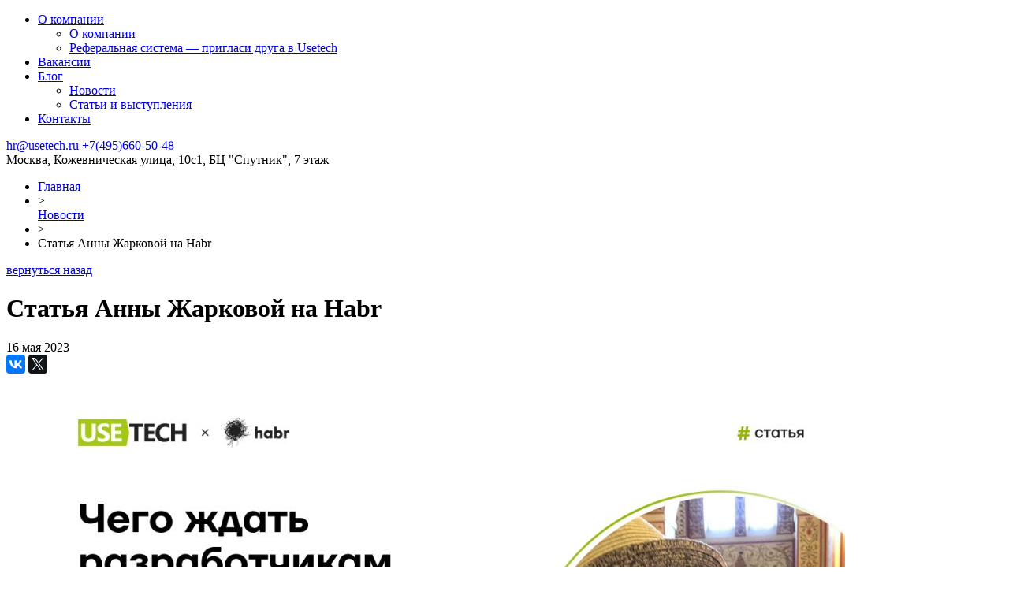

--- FILE ---
content_type: text/html; charset=UTF-8
request_url: https://career.usetech.ru/chego-zhdat-razrabotchikam-ot-wwdc-2023-statja-anny-zharkovoj-na-habr/
body_size: 17744
content:
<!DOCTYPE html>
<html lang="ru">

<head>


    <meta http-equiv="X-UA-Compatible" content="IE=edge">
    <meta name="viewport" content="width=device-width, initial-scale=1">
    <link rel="icon" type="image/png" href="https://career.usetech.ru/wp-content/themes/usetech/images/favicon.png"/>
    <!-- The above 3 meta tags *must* come first in the head; any other head content must come *after* these tags -->
    <link rel="stylesheet" href="https://career.usetech.ru/wp-content/themes/usetech/assets/style/career.css">
    <meta name="yandex-verification" content="fd4bb99f16c8692d"/>


	<title>Статья Анны Жарковой на Habr – Карьера в Юзтех - стань частью профессиональной команды</title>
		    <!-- PVC Template -->
    <script type="text/template" id="pvc-stats-view-template">
    <i class="pvc-stats-icon small" aria-hidden="true"><svg xmlns="http://www.w3.org/2000/svg" version="1.0" viewBox="0 0 502 315" preserveAspectRatio="xMidYMid meet"><g transform="translate(0,332) scale(0.1,-0.1)" fill="" stroke="none"><path d="M2394 3279 l-29 -30 -3 -207 c-2 -182 0 -211 15 -242 39 -76 157 -76 196 0 15 31 17 60 15 243 l-3 209 -33 29 c-26 23 -41 29 -80 29 -41 0 -53 -5 -78 -31z"/><path d="M3085 3251 c-45 -19 -58 -50 -96 -229 -47 -217 -49 -260 -13 -295 52 -53 146 -42 177 20 16 31 87 366 87 410 0 70 -86 122 -155 94z"/><path d="M1751 3234 c-13 -9 -29 -31 -37 -50 -12 -29 -10 -49 21 -204 19 -94 39 -189 45 -210 14 -50 54 -80 110 -80 34 0 48 6 76 34 21 21 34 44 34 59 0 14 -18 113 -40 219 -37 178 -43 195 -70 221 -36 32 -101 37 -139 11z"/><path d="M1163 3073 c-36 -7 -73 -59 -73 -102 0 -56 133 -378 171 -413 34 -32 83 -37 129 -13 70 36 67 87 -16 290 -86 209 -89 214 -129 231 -35 14 -42 15 -82 7z"/><path d="M3689 3066 c-15 -9 -33 -30 -42 -48 -48 -103 -147 -355 -147 -375 0 -98 131 -148 192 -74 13 15 57 108 97 206 80 196 84 226 37 273 -30 30 -99 39 -137 18z"/><path d="M583 2784 c-38 -19 -67 -74 -58 -113 9 -42 211 -354 242 -373 16 -10 45 -18 66 -18 51 0 107 52 107 100 0 39 -1 41 -124 234 -80 126 -108 162 -133 173 -41 17 -61 16 -100 -3z"/><path d="M4250 2784 c-14 -9 -74 -91 -133 -183 -95 -150 -107 -173 -107 -213 0 -55 33 -94 87 -104 67 -13 90 8 211 198 130 202 137 225 78 284 -27 27 -42 34 -72 34 -22 0 -50 -8 -64 -16z"/><path d="M2275 2693 c-553 -48 -1095 -270 -1585 -649 -135 -104 -459 -423 -483 -476 -23 -49 -22 -139 2 -186 73 -142 361 -457 571 -626 285 -228 642 -407 990 -497 242 -63 336 -73 660 -74 310 0 370 5 595 52 535 111 1045 392 1455 803 122 121 250 273 275 326 19 41 19 137 0 174 -41 79 -309 363 -465 492 -447 370 -946 591 -1479 653 -113 14 -422 18 -536 8z m395 -428 c171 -34 330 -124 456 -258 112 -119 167 -219 211 -378 27 -96 24 -300 -5 -401 -72 -255 -236 -447 -474 -557 -132 -62 -201 -76 -368 -76 -167 0 -236 14 -368 76 -213 98 -373 271 -451 485 -162 444 86 934 547 1084 153 49 292 57 452 25z m909 -232 c222 -123 408 -262 593 -441 76 -74 138 -139 138 -144 0 -16 -233 -242 -330 -319 -155 -123 -309 -223 -461 -299 l-81 -41 32 46 c18 26 49 83 70 128 143 306 141 649 -6 957 -25 52 -61 116 -79 142 l-34 47 45 -20 c26 -10 76 -36 113 -56z m-2057 25 c-40 -58 -105 -190 -130 -263 -110 -324 -59 -707 132 -981 25 -35 42 -64 37 -64 -19 0 -241 119 -326 174 -188 122 -406 314 -532 468 l-58 71 108 103 c185 178 428 349 672 473 66 33 121 60 123 61 2 0 -10 -19 -26 -42z"/><path d="M2375 1950 c-198 -44 -350 -190 -395 -379 -18 -76 -8 -221 19 -290 114 -284 457 -406 731 -260 98 52 188 154 231 260 27 69 37 214 19 290 -38 163 -166 304 -326 360 -67 23 -215 33 -279 19z"/></g></svg></i>
	 <%= total_view %> просмотров	<% if ( today_view > 0 ) { %>
		<span class="views_today">,  <%= today_view %> views today</span>
	<% } %>
	</span>
	</script>
		    
		<!-- All in One SEO 4.9.3 - aioseo.com -->
	<meta name="description" content="Apple опубликовала анонс WWDC 2023, который пройдет 5-9 июня. А значит, время загадывать, что же нового нам представят из инструментария iOS SDK. Анна Жаркова, Team Lead мобильной разработки ГК Юзтех, немного приоткрыла завесу и рассказала о своих ожиданиях в статье на Habr. Анна также рассказала о новинках и доработках новой версии Swift 5.8, прикрепив соответствующие Apple опубликовала анонс WWDC 2023, который пройдет 5-9 июня. А значит, время загадывать, что же нового нам представят из инструментария iOS SDK. Анна Жаркова, Team Lead мобильной разработки ГК Юзтех, немного приоткрыла завесу и рассказала о своих ожиданиях в статье на Habr. Анна также рассказала о новинках и доработках новой версии Swift 5.8, прикрепив соответствующие – Статья Анны Жарковой на Habr" />
	<meta name="robots" content="max-image-preview:large" />
	<meta name="author" content="Екатерина Дмитренко"/>
	<link rel="canonical" href="https://career.usetech.ru/chego-zhdat-razrabotchikam-ot-wwdc-2023-statja-anny-zharkovoj-na-habr/" />
	<meta name="generator" content="All in One SEO (AIOSEO) 4.9.3" />
		<meta property="og:locale" content="ru_RU" />
		<meta property="og:site_name" content="Карьера в Usetech - стань частью профессиональной команды" />
		<meta property="og:type" content="article" />
		<meta property="og:title" content="Статья Анны Жарковой на Habr – Карьера в Юзтех - стань частью профессиональной команды" />
		<meta property="og:description" content="Apple опубликовала анонс WWDC 2023, который пройдет 5-9 июня. А значит, время загадывать, что же нового нам представят из инструментария iOS SDK. Анна Жаркова, Team Lead мобильной разработки ГК Юзтех, немного приоткрыла завесу и рассказала о своих ожиданиях в статье на Habr. Анна также рассказала о новинках и доработках новой версии Swift 5.8, прикрепив соответствующие Apple опубликовала анонс WWDC 2023, который пройдет 5-9 июня. А значит, время загадывать, что же нового нам представят из инструментария iOS SDK. Анна Жаркова, Team Lead мобильной разработки ГК Юзтех, немного приоткрыла завесу и рассказала о своих ожиданиях в статье на Habr. Анна также рассказала о новинках и доработках новой версии Swift 5.8, прикрепив соответствующие – Статья Анны Жарковой на Habr" />
		<meta property="og:url" content="https://career.usetech.ru/chego-zhdat-razrabotchikam-ot-wwdc-2023-statja-anny-zharkovoj-na-habr/" />
		<meta property="og:image" content="https://career.usetech.ru/wp-content/uploads/2023/05/sv-vmp_zh-a-g-.jpg" />
		<meta property="og:image:secure_url" content="https://career.usetech.ru/wp-content/uploads/2023/05/sv-vmp_zh-a-g-.jpg" />
		<meta property="og:image:width" content="1200" />
		<meta property="og:image:height" content="675" />
		<meta property="article:published_time" content="2023-05-16T13:47:56+00:00" />
		<meta property="article:modified_time" content="2023-05-16T13:49:01+00:00" />
		<meta property="article:publisher" content="https://www.facebook.com/usetech.ru/" />
		<meta name="twitter:card" content="summary_large_image" />
		<meta name="twitter:title" content="Статья Анны Жарковой на Habr – Карьера в Юзтех - стань частью профессиональной команды" />
		<meta name="twitter:description" content="Apple опубликовала анонс WWDC 2023, который пройдет 5-9 июня. А значит, время загадывать, что же нового нам представят из инструментария iOS SDK. Анна Жаркова, Team Lead мобильной разработки ГК Юзтех, немного приоткрыла завесу и рассказала о своих ожиданиях в статье на Habr. Анна также рассказала о новинках и доработках новой версии Swift 5.8, прикрепив соответствующие Apple опубликовала анонс WWDC 2023, который пройдет 5-9 июня. А значит, время загадывать, что же нового нам представят из инструментария iOS SDK. Анна Жаркова, Team Lead мобильной разработки ГК Юзтех, немного приоткрыла завесу и рассказала о своих ожиданиях в статье на Habr. Анна также рассказала о новинках и доработках новой версии Swift 5.8, прикрепив соответствующие – Статья Анны Жарковой на Habr" />
		<meta name="twitter:image" content="https://career.usetech.ru/wp-content/uploads/2023/05/sv-vmp_zh-a-g-.jpg" />
		<script type="application/ld+json" class="aioseo-schema">
			{"@context":"https:\/\/schema.org","@graph":[{"@type":"Article","@id":"https:\/\/career.usetech.ru\/chego-zhdat-razrabotchikam-ot-wwdc-2023-statja-anny-zharkovoj-na-habr\/#article","name":"\u0421\u0442\u0430\u0442\u044c\u044f \u0410\u043d\u043d\u044b \u0416\u0430\u0440\u043a\u043e\u0432\u043e\u0439 \u043d\u0430 Habr \u2013 \u041a\u0430\u0440\u044c\u0435\u0440\u0430 \u0432 \u042e\u0437\u0442\u0435\u0445 - \u0441\u0442\u0430\u043d\u044c \u0447\u0430\u0441\u0442\u044c\u044e \u043f\u0440\u043e\u0444\u0435\u0441\u0441\u0438\u043e\u043d\u0430\u043b\u044c\u043d\u043e\u0439 \u043a\u043e\u043c\u0430\u043d\u0434\u044b","headline":"\u0421\u0442\u0430\u0442\u044c\u044f \u0410\u043d\u043d\u044b \u0416\u0430\u0440\u043a\u043e\u0432\u043e\u0439 \u043d\u0430 Habr","author":{"@id":"https:\/\/career.usetech.ru\/author\/edmitrenko\/#author"},"publisher":{"@id":"https:\/\/career.usetech.ru\/#organization"},"image":{"@type":"ImageObject","url":"https:\/\/career.usetech.ru\/wp-content\/uploads\/2023\/05\/sv-vmp_zh-a-g-.jpg","@id":"https:\/\/career.usetech.ru\/chego-zhdat-razrabotchikam-ot-wwdc-2023-statja-anny-zharkovoj-na-habr\/#articleImage","width":1200,"height":675},"datePublished":"2023-05-16T16:47:56+03:00","dateModified":"2023-05-16T16:49:01+03:00","inLanguage":"ru-RU","mainEntityOfPage":{"@id":"https:\/\/career.usetech.ru\/chego-zhdat-razrabotchikam-ot-wwdc-2023-statja-anny-zharkovoj-na-habr\/#webpage"},"isPartOf":{"@id":"https:\/\/career.usetech.ru\/chego-zhdat-razrabotchikam-ot-wwdc-2023-statja-anny-zharkovoj-na-habr\/#webpage"},"articleSection":"\u041d\u043e\u0432\u043e\u0441\u0442\u0438"},{"@type":"BreadcrumbList","@id":"https:\/\/career.usetech.ru\/chego-zhdat-razrabotchikam-ot-wwdc-2023-statja-anny-zharkovoj-na-habr\/#breadcrumblist","itemListElement":[{"@type":"ListItem","@id":"https:\/\/career.usetech.ru#listItem","position":1,"name":"\u041a\u0430\u0440\u044c\u0435\u0440\u0430 \u0432 Usetech","item":"https:\/\/career.usetech.ru","nextItem":{"@type":"ListItem","@id":"https:\/\/career.usetech.ru\/news\/#listItem","name":"\u041d\u043e\u0432\u043e\u0441\u0442\u0438"}},{"@type":"ListItem","@id":"https:\/\/career.usetech.ru\/news\/#listItem","position":2,"name":"\u041d\u043e\u0432\u043e\u0441\u0442\u0438","item":"https:\/\/career.usetech.ru\/news\/","nextItem":{"@type":"ListItem","@id":"https:\/\/career.usetech.ru\/chego-zhdat-razrabotchikam-ot-wwdc-2023-statja-anny-zharkovoj-na-habr\/#listItem","name":"\u0421\u0442\u0430\u0442\u044c\u044f \u0410\u043d\u043d\u044b \u0416\u0430\u0440\u043a\u043e\u0432\u043e\u0439 \u043d\u0430 Habr"},"previousItem":{"@type":"ListItem","@id":"https:\/\/career.usetech.ru#listItem","name":"\u041a\u0430\u0440\u044c\u0435\u0440\u0430 \u0432 Usetech"}},{"@type":"ListItem","@id":"https:\/\/career.usetech.ru\/chego-zhdat-razrabotchikam-ot-wwdc-2023-statja-anny-zharkovoj-na-habr\/#listItem","position":3,"name":"\u0421\u0442\u0430\u0442\u044c\u044f \u0410\u043d\u043d\u044b \u0416\u0430\u0440\u043a\u043e\u0432\u043e\u0439 \u043d\u0430 Habr","previousItem":{"@type":"ListItem","@id":"https:\/\/career.usetech.ru\/news\/#listItem","name":"\u041d\u043e\u0432\u043e\u0441\u0442\u0438"}}]},{"@type":"Organization","@id":"https:\/\/career.usetech.ru\/#organization","name":"Usetech","description":"\u0421\u043f\u0438\u0441\u043e\u043a \u043e\u0442\u043a\u0440\u044b\u0442\u044b\u0445 \u0432\u0430\u043a\u0430\u043d\u0441\u0438\u0439 \u0432 \u043a\u043e\u043c\u043f\u0430\u043d\u0438\u0438 \u042e\u0437\u0442\u0435\u0445. Front-end \u0440\u0430\u0437\u0440\u0430\u0431\u043e\u0442\u043a\u0430, Back-end \u0440\u0430\u0437\u0430\u0440\u0431\u043e\u0442\u043a\u0430, \u0434\u0438\u0437\u0430\u0439\u043d, \u0441\u0438\u0441\u0442\u0435\u043c\u043d\u044b\u0439 \u0430\u043d\u0430\u043b\u0438\u0437, \u043f\u0440\u043e\u0435\u043a\u0442\u043d\u043e\u0435 \u0443\u043f\u0440\u0430\u0432\u043b\u0435\u043d\u0438\u0435","url":"https:\/\/career.usetech.ru\/","sameAs":["https:\/\/www.instagram.com\/usetech.pro\/"]},{"@type":"Person","@id":"https:\/\/career.usetech.ru\/author\/edmitrenko\/#author","url":"https:\/\/career.usetech.ru\/author\/edmitrenko\/","name":"\u0415\u043a\u0430\u0442\u0435\u0440\u0438\u043d\u0430 \u0414\u043c\u0438\u0442\u0440\u0435\u043d\u043a\u043e","image":{"@type":"ImageObject","@id":"https:\/\/career.usetech.ru\/chego-zhdat-razrabotchikam-ot-wwdc-2023-statja-anny-zharkovoj-na-habr\/#authorImage","url":"https:\/\/secure.gravatar.com\/avatar\/d41fcb75f754cacd28b28fb6b98aaf8d0970dbb4f5aa0bbd9d1595c8bdd75200?s=96&d=mm&r=g","width":96,"height":96,"caption":"\u0415\u043a\u0430\u0442\u0435\u0440\u0438\u043d\u0430 \u0414\u043c\u0438\u0442\u0440\u0435\u043d\u043a\u043e"}},{"@type":"WebPage","@id":"https:\/\/career.usetech.ru\/chego-zhdat-razrabotchikam-ot-wwdc-2023-statja-anny-zharkovoj-na-habr\/#webpage","url":"https:\/\/career.usetech.ru\/chego-zhdat-razrabotchikam-ot-wwdc-2023-statja-anny-zharkovoj-na-habr\/","name":"\u0421\u0442\u0430\u0442\u044c\u044f \u0410\u043d\u043d\u044b \u0416\u0430\u0440\u043a\u043e\u0432\u043e\u0439 \u043d\u0430 Habr \u2013 \u041a\u0430\u0440\u044c\u0435\u0440\u0430 \u0432 \u042e\u0437\u0442\u0435\u0445 - \u0441\u0442\u0430\u043d\u044c \u0447\u0430\u0441\u0442\u044c\u044e \u043f\u0440\u043e\u0444\u0435\u0441\u0441\u0438\u043e\u043d\u0430\u043b\u044c\u043d\u043e\u0439 \u043a\u043e\u043c\u0430\u043d\u0434\u044b","description":"Apple \u043e\u043f\u0443\u0431\u043b\u0438\u043a\u043e\u0432\u0430\u043b\u0430 \u0430\u043d\u043e\u043d\u0441 WWDC 2023, \u043a\u043e\u0442\u043e\u0440\u044b\u0439 \u043f\u0440\u043e\u0439\u0434\u0435\u0442 5-9 \u0438\u044e\u043d\u044f. \u0410 \u0437\u043d\u0430\u0447\u0438\u0442, \u0432\u0440\u0435\u043c\u044f \u0437\u0430\u0433\u0430\u0434\u044b\u0432\u0430\u0442\u044c, \u0447\u0442\u043e \u0436\u0435 \u043d\u043e\u0432\u043e\u0433\u043e \u043d\u0430\u043c \u043f\u0440\u0435\u0434\u0441\u0442\u0430\u0432\u044f\u0442 \u0438\u0437 \u0438\u043d\u0441\u0442\u0440\u0443\u043c\u0435\u043d\u0442\u0430\u0440\u0438\u044f iOS SDK. \u0410\u043d\u043d\u0430 \u0416\u0430\u0440\u043a\u043e\u0432\u0430, Team Lead \u043c\u043e\u0431\u0438\u043b\u044c\u043d\u043e\u0439 \u0440\u0430\u0437\u0440\u0430\u0431\u043e\u0442\u043a\u0438 \u0413\u041a \u042e\u0437\u0442\u0435\u0445, \u043d\u0435\u043c\u043d\u043e\u0433\u043e \u043f\u0440\u0438\u043e\u0442\u043a\u0440\u044b\u043b\u0430 \u0437\u0430\u0432\u0435\u0441\u0443 \u0438 \u0440\u0430\u0441\u0441\u043a\u0430\u0437\u0430\u043b\u0430 \u043e \u0441\u0432\u043e\u0438\u0445 \u043e\u0436\u0438\u0434\u0430\u043d\u0438\u044f\u0445 \u0432 \u0441\u0442\u0430\u0442\u044c\u0435 \u043d\u0430 Habr. \u0410\u043d\u043d\u0430 \u0442\u0430\u043a\u0436\u0435 \u0440\u0430\u0441\u0441\u043a\u0430\u0437\u0430\u043b\u0430 \u043e \u043d\u043e\u0432\u0438\u043d\u043a\u0430\u0445 \u0438 \u0434\u043e\u0440\u0430\u0431\u043e\u0442\u043a\u0430\u0445 \u043d\u043e\u0432\u043e\u0439 \u0432\u0435\u0440\u0441\u0438\u0438 Swift 5.8, \u043f\u0440\u0438\u043a\u0440\u0435\u043f\u0438\u0432 \u0441\u043e\u043e\u0442\u0432\u0435\u0442\u0441\u0442\u0432\u0443\u044e\u0449\u0438\u0435 Apple \u043e\u043f\u0443\u0431\u043b\u0438\u043a\u043e\u0432\u0430\u043b\u0430 \u0430\u043d\u043e\u043d\u0441 WWDC 2023, \u043a\u043e\u0442\u043e\u0440\u044b\u0439 \u043f\u0440\u043e\u0439\u0434\u0435\u0442 5-9 \u0438\u044e\u043d\u044f. \u0410 \u0437\u043d\u0430\u0447\u0438\u0442, \u0432\u0440\u0435\u043c\u044f \u0437\u0430\u0433\u0430\u0434\u044b\u0432\u0430\u0442\u044c, \u0447\u0442\u043e \u0436\u0435 \u043d\u043e\u0432\u043e\u0433\u043e \u043d\u0430\u043c \u043f\u0440\u0435\u0434\u0441\u0442\u0430\u0432\u044f\u0442 \u0438\u0437 \u0438\u043d\u0441\u0442\u0440\u0443\u043c\u0435\u043d\u0442\u0430\u0440\u0438\u044f iOS SDK. \u0410\u043d\u043d\u0430 \u0416\u0430\u0440\u043a\u043e\u0432\u0430, Team Lead \u043c\u043e\u0431\u0438\u043b\u044c\u043d\u043e\u0439 \u0440\u0430\u0437\u0440\u0430\u0431\u043e\u0442\u043a\u0438 \u0413\u041a \u042e\u0437\u0442\u0435\u0445, \u043d\u0435\u043c\u043d\u043e\u0433\u043e \u043f\u0440\u0438\u043e\u0442\u043a\u0440\u044b\u043b\u0430 \u0437\u0430\u0432\u0435\u0441\u0443 \u0438 \u0440\u0430\u0441\u0441\u043a\u0430\u0437\u0430\u043b\u0430 \u043e \u0441\u0432\u043e\u0438\u0445 \u043e\u0436\u0438\u0434\u0430\u043d\u0438\u044f\u0445 \u0432 \u0441\u0442\u0430\u0442\u044c\u0435 \u043d\u0430 Habr. \u0410\u043d\u043d\u0430 \u0442\u0430\u043a\u0436\u0435 \u0440\u0430\u0441\u0441\u043a\u0430\u0437\u0430\u043b\u0430 \u043e \u043d\u043e\u0432\u0438\u043d\u043a\u0430\u0445 \u0438 \u0434\u043e\u0440\u0430\u0431\u043e\u0442\u043a\u0430\u0445 \u043d\u043e\u0432\u043e\u0439 \u0432\u0435\u0440\u0441\u0438\u0438 Swift 5.8, \u043f\u0440\u0438\u043a\u0440\u0435\u043f\u0438\u0432 \u0441\u043e\u043e\u0442\u0432\u0435\u0442\u0441\u0442\u0432\u0443\u044e\u0449\u0438\u0435 \u2013 \u0421\u0442\u0430\u0442\u044c\u044f \u0410\u043d\u043d\u044b \u0416\u0430\u0440\u043a\u043e\u0432\u043e\u0439 \u043d\u0430 Habr","inLanguage":"ru-RU","isPartOf":{"@id":"https:\/\/career.usetech.ru\/#website"},"breadcrumb":{"@id":"https:\/\/career.usetech.ru\/chego-zhdat-razrabotchikam-ot-wwdc-2023-statja-anny-zharkovoj-na-habr\/#breadcrumblist"},"author":{"@id":"https:\/\/career.usetech.ru\/author\/edmitrenko\/#author"},"creator":{"@id":"https:\/\/career.usetech.ru\/author\/edmitrenko\/#author"},"datePublished":"2023-05-16T16:47:56+03:00","dateModified":"2023-05-16T16:49:01+03:00"},{"@type":"WebSite","@id":"https:\/\/career.usetech.ru\/#website","url":"https:\/\/career.usetech.ru\/","name":"\u041a\u0430\u0440\u044c\u0435\u0440\u0430 \u0432 Usetech - \u0441\u0442\u0430\u043d\u044c \u0447\u0430\u0441\u0442\u044c\u044e \u043f\u0440\u043e\u0444\u0435\u0441\u0441\u0438\u043e\u043d\u0430\u043b\u044c\u043d\u043e\u0439 \u043a\u043e\u043c\u0430\u043d\u0434\u044b","description":"\u0421\u043f\u0438\u0441\u043e\u043a \u043e\u0442\u043a\u0440\u044b\u0442\u044b\u0445 \u0432\u0430\u043a\u0430\u043d\u0441\u0438\u0439 \u0432 \u043a\u043e\u043c\u043f\u0430\u043d\u0438\u0438 \u042e\u0437\u0442\u0435\u0445. Front-end \u0440\u0430\u0437\u0440\u0430\u0431\u043e\u0442\u043a\u0430, Back-end \u0440\u0430\u0437\u0430\u0440\u0431\u043e\u0442\u043a\u0430, \u0434\u0438\u0437\u0430\u0439\u043d, \u0441\u0438\u0441\u0442\u0435\u043c\u043d\u044b\u0439 \u0430\u043d\u0430\u043b\u0438\u0437, \u043f\u0440\u043e\u0435\u043a\u0442\u043d\u043e\u0435 \u0443\u043f\u0440\u0430\u0432\u043b\u0435\u043d\u0438\u0435","inLanguage":"ru-RU","publisher":{"@id":"https:\/\/career.usetech.ru\/#organization"}}]}
		</script>
		<!-- All in One SEO -->


            <script data-no-defer="1" data-ezscrex="false" data-cfasync="false" data-pagespeed-no-defer data-cookieconsent="ignore">
                var ctPublicFunctions = {"_ajax_nonce":"d61cd218aa","_rest_nonce":"dd26313491","_ajax_url":"\/wp-admin\/admin-ajax.php","_rest_url":"https:\/\/career.usetech.ru\/wp-json\/","data__cookies_type":"none","data__ajax_type":"rest","data__bot_detector_enabled":"1","data__frontend_data_log_enabled":1,"cookiePrefix":"","wprocket_detected":false,"host_url":"career.usetech.ru","text__ee_click_to_select":"\u041d\u0430\u0436\u043c\u0438\u0442\u0435 \u0434\u043b\u044f \u0432\u044b\u0431\u043e\u0440\u0430 \u0432\u0441\u0435\u0445 \u0434\u0430\u043d\u043d\u044b\u0445","text__ee_original_email":"\u041f\u043e\u043b\u043d\u044b\u0435 \u0434\u0430\u043d\u043d\u044b\u0435 \u0442\u0430\u043a\u0438\u0435","text__ee_got_it":"\u041f\u043e\u043b\u0443\u0447\u0438\u043b\u043e\u0441\u044c","text__ee_blocked":"\u0417\u0430\u0431\u043b\u043e\u043a\u0438\u0440\u043e\u0432\u0430\u043d\u043e","text__ee_cannot_connect":"\u041f\u043e\u0434\u043a\u043b\u044e\u0447\u0438\u0442\u044c\u0441\u044f \u043d\u0435 \u043f\u043e\u043b\u0443\u0447\u0438\u043b\u043e\u0441\u044c","text__ee_cannot_decode":"\u0420\u0430\u0441\u043a\u043e\u0434\u0438\u0440\u043e\u0432\u0430\u0442\u044c \u043f\u043e\u0447\u0442\u0443 \u043d\u0435 \u043f\u043e\u043b\u0443\u0447\u0438\u043b\u043e\u0441\u044c. \u041f\u0440\u0438\u0447\u0438\u043d\u0430 \u043d\u0435\u0438\u0437\u0432\u0435\u0441\u0442\u043d\u0430","text__ee_email_decoder":"\u0420\u0430\u0441\u043a\u043e\u0434\u0438\u0440\u043e\u0432\u0449\u0438\u043a \u043f\u043e\u0447\u0442 \u043e\u0442 CleanTalk","text__ee_wait_for_decoding":"\u041c\u0430\u0433\u0438\u044f \u0432 \u0434\u0435\u0439\u0441\u0442\u0432\u0438\u0438!","text__ee_decoding_process":"\u041f\u043e\u0436\u0430\u043b\u0443\u0439\u0441\u0442\u0430, \u043f\u043e\u0434\u043e\u0436\u0434\u0438\u0442\u0435 \u043d\u0435\u0441\u043a\u043e\u043b\u044c\u043a\u043e \u0441\u0435\u043a\u0443\u043d\u0434 \u0434\u043b\u044f \u0434\u0435\u043a\u043e\u0434\u0438\u0440\u043e\u0432\u0430\u043d\u0438\u044f \u0434\u0430\u043d\u043d\u044b\u0445."}
            </script>
        
            <script data-no-defer="1" data-ezscrex="false" data-cfasync="false" data-pagespeed-no-defer data-cookieconsent="ignore">
                var ctPublic = {"_ajax_nonce":"d61cd218aa","settings__forms__check_internal":"0","settings__forms__check_external":"0","settings__forms__force_protection":"0","settings__forms__search_test":"1","settings__forms__wc_add_to_cart":"0","settings__data__bot_detector_enabled":"1","settings__sfw__anti_crawler":0,"blog_home":"https:\/\/career.usetech.ru\/","pixel__setting":"3","pixel__enabled":false,"pixel__url":null,"data__email_check_before_post":"1","data__email_check_exist_post":"1","data__cookies_type":"none","data__key_is_ok":true,"data__visible_fields_required":true,"wl_brandname":"Anti-Spam by CleanTalk","wl_brandname_short":"CleanTalk","ct_checkjs_key":2040072871,"emailEncoderPassKey":"0fe8cfc4166fb8c665910d1f4436c2bb","bot_detector_forms_excluded":"W10=","advancedCacheExists":false,"varnishCacheExists":false,"wc_ajax_add_to_cart":false}
            </script>
        <link rel='dns-prefetch' href='//fd.cleantalk.org' />
<link rel='dns-prefetch' href='//code.jquery.com' />
<link rel='dns-prefetch' href='//cdn.jsdelivr.net' />
<link rel="alternate" title="oEmbed (JSON)" type="application/json+oembed" href="https://career.usetech.ru/wp-json/oembed/1.0/embed?url=https%3A%2F%2Fcareer.usetech.ru%2Fchego-zhdat-razrabotchikam-ot-wwdc-2023-statja-anny-zharkovoj-na-habr%2F" />
<link rel="alternate" title="oEmbed (XML)" type="text/xml+oembed" href="https://career.usetech.ru/wp-json/oembed/1.0/embed?url=https%3A%2F%2Fcareer.usetech.ru%2Fchego-zhdat-razrabotchikam-ot-wwdc-2023-statja-anny-zharkovoj-na-habr%2F&#038;format=xml" />
<style id='wp-img-auto-sizes-contain-inline-css' type='text/css'>
img:is([sizes=auto i],[sizes^="auto," i]){contain-intrinsic-size:3000px 1500px}
/*# sourceURL=wp-img-auto-sizes-contain-inline-css */
</style>
<style id='wp-emoji-styles-inline-css' type='text/css'>

	img.wp-smiley, img.emoji {
		display: inline !important;
		border: none !important;
		box-shadow: none !important;
		height: 1em !important;
		width: 1em !important;
		margin: 0 0.07em !important;
		vertical-align: -0.1em !important;
		background: none !important;
		padding: 0 !important;
	}
/*# sourceURL=wp-emoji-styles-inline-css */
</style>
<style id='wp-block-library-inline-css' type='text/css'>
:root{--wp-block-synced-color:#7a00df;--wp-block-synced-color--rgb:122,0,223;--wp-bound-block-color:var(--wp-block-synced-color);--wp-editor-canvas-background:#ddd;--wp-admin-theme-color:#007cba;--wp-admin-theme-color--rgb:0,124,186;--wp-admin-theme-color-darker-10:#006ba1;--wp-admin-theme-color-darker-10--rgb:0,107,160.5;--wp-admin-theme-color-darker-20:#005a87;--wp-admin-theme-color-darker-20--rgb:0,90,135;--wp-admin-border-width-focus:2px}@media (min-resolution:192dpi){:root{--wp-admin-border-width-focus:1.5px}}.wp-element-button{cursor:pointer}:root .has-very-light-gray-background-color{background-color:#eee}:root .has-very-dark-gray-background-color{background-color:#313131}:root .has-very-light-gray-color{color:#eee}:root .has-very-dark-gray-color{color:#313131}:root .has-vivid-green-cyan-to-vivid-cyan-blue-gradient-background{background:linear-gradient(135deg,#00d084,#0693e3)}:root .has-purple-crush-gradient-background{background:linear-gradient(135deg,#34e2e4,#4721fb 50%,#ab1dfe)}:root .has-hazy-dawn-gradient-background{background:linear-gradient(135deg,#faaca8,#dad0ec)}:root .has-subdued-olive-gradient-background{background:linear-gradient(135deg,#fafae1,#67a671)}:root .has-atomic-cream-gradient-background{background:linear-gradient(135deg,#fdd79a,#004a59)}:root .has-nightshade-gradient-background{background:linear-gradient(135deg,#330968,#31cdcf)}:root .has-midnight-gradient-background{background:linear-gradient(135deg,#020381,#2874fc)}:root{--wp--preset--font-size--normal:16px;--wp--preset--font-size--huge:42px}.has-regular-font-size{font-size:1em}.has-larger-font-size{font-size:2.625em}.has-normal-font-size{font-size:var(--wp--preset--font-size--normal)}.has-huge-font-size{font-size:var(--wp--preset--font-size--huge)}.has-text-align-center{text-align:center}.has-text-align-left{text-align:left}.has-text-align-right{text-align:right}.has-fit-text{white-space:nowrap!important}#end-resizable-editor-section{display:none}.aligncenter{clear:both}.items-justified-left{justify-content:flex-start}.items-justified-center{justify-content:center}.items-justified-right{justify-content:flex-end}.items-justified-space-between{justify-content:space-between}.screen-reader-text{border:0;clip-path:inset(50%);height:1px;margin:-1px;overflow:hidden;padding:0;position:absolute;width:1px;word-wrap:normal!important}.screen-reader-text:focus{background-color:#ddd;clip-path:none;color:#444;display:block;font-size:1em;height:auto;left:5px;line-height:normal;padding:15px 23px 14px;text-decoration:none;top:5px;width:auto;z-index:100000}html :where(.has-border-color){border-style:solid}html :where([style*=border-top-color]){border-top-style:solid}html :where([style*=border-right-color]){border-right-style:solid}html :where([style*=border-bottom-color]){border-bottom-style:solid}html :where([style*=border-left-color]){border-left-style:solid}html :where([style*=border-width]){border-style:solid}html :where([style*=border-top-width]){border-top-style:solid}html :where([style*=border-right-width]){border-right-style:solid}html :where([style*=border-bottom-width]){border-bottom-style:solid}html :where([style*=border-left-width]){border-left-style:solid}html :where(img[class*=wp-image-]){height:auto;max-width:100%}:where(figure){margin:0 0 1em}html :where(.is-position-sticky){--wp-admin--admin-bar--position-offset:var(--wp-admin--admin-bar--height,0px)}@media screen and (max-width:600px){html :where(.is-position-sticky){--wp-admin--admin-bar--position-offset:0px}}

/*# sourceURL=wp-block-library-inline-css */
</style>
<style id='classic-theme-styles-inline-css' type='text/css'>
/*! This file is auto-generated */
.wp-block-button__link{color:#fff;background-color:#32373c;border-radius:9999px;box-shadow:none;text-decoration:none;padding:calc(.667em + 2px) calc(1.333em + 2px);font-size:1.125em}.wp-block-file__button{background:#32373c;color:#fff;text-decoration:none}
/*# sourceURL=/wp-includes/css/classic-themes.min.css */
</style>
<link rel='stylesheet' id='cleantalk-public-css-css' href='https://career.usetech.ru/wp-content/plugins/cleantalk-spam-protect/css/cleantalk-public.min.css?ver=6.70.1_1768893057' type='text/css' media='all' />
<link rel='stylesheet' id='cleantalk-email-decoder-css-css' href='https://career.usetech.ru/wp-content/plugins/cleantalk-spam-protect/css/cleantalk-email-decoder.min.css?ver=6.70.1_1768893057' type='text/css' media='all' />
<link rel='stylesheet' id='contact-form-7-css' href='https://career.usetech.ru/wp-content/plugins/contact-form-7/includes/css/styles.css?ver=6.1.4' type='text/css' media='all' />
<link rel='stylesheet' id='lbwps-styles-photoswipe5-main-css' href='https://career.usetech.ru/wp-content/plugins/lightbox-photoswipe/assets/ps5/styles/main.css?ver=5.8.2' type='text/css' media='all' />
<link rel='stylesheet' id='a3-pvc-style-css' href='https://career.usetech.ru/wp-content/plugins/page-views-count/assets/css/style.min.css?ver=2.8.7' type='text/css' media='all' />
<link rel='stylesheet' id='lwpcng-main-css' href='https://career.usetech.ru/wp-content/plugins/luckywp-cookie-notice-gdpr/front/assets/main.min.css?ver=1.2.1' type='text/css' media='all' />
<link rel='stylesheet' id='style-css-css' href='https://career.usetech.ru/wp-content/themes/usetech/style.css?ver=6.9' type='text/css' media='all' />
<link rel='stylesheet' id='style-css' href='https://career.usetech.ru/wp-content/themes/usetech/css/style.css?ver=6.9' type='text/css' media='all' />
<link rel='stylesheet' id='all-css' href='https://career.usetech.ru/wp-content/themes/usetech/css/career_less/all.css?ver=6.9' type='text/css' media='all' />
<link rel='stylesheet' id='career-css' href='https://career.usetech.ru/wp-content/themes/usetech/assets/style/career.css?ver=6.9' type='text/css' media='all' />
<link rel='stylesheet' id='slick-css' href='//cdn.jsdelivr.net/npm/slick-carousel@1.8.1/slick/slick.css?ver=6.9' type='text/css' media='all' />
<link rel='stylesheet' id='a3pvc-css' href='//career.usetech.ru/wp-content/uploads/sass/pvc.min.css?ver=1622917521' type='text/css' media='all' />
<link rel='stylesheet' id='wp-block-image-css' href='https://career.usetech.ru/wp-includes/blocks/image/style.min.css?ver=6.9' type='text/css' media='all' />
<link rel='stylesheet' id='wp-block-paragraph-css' href='https://career.usetech.ru/wp-includes/blocks/paragraph/style.min.css?ver=6.9' type='text/css' media='all' />
<script type="text/javascript" src="https://career.usetech.ru/wp-content/plugins/cleantalk-spam-protect/js/apbct-public-bundle.min.js?ver=6.70.1_1768893057" id="apbct-public-bundle.min-js-js"></script>
<script type="text/javascript" src="https://fd.cleantalk.org/ct-bot-detector-wrapper.js?ver=6.70.1" id="ct_bot_detector-js" defer="defer" data-wp-strategy="defer"></script>
<script type="text/javascript" src="https://career.usetech.ru/wp-includes/js/jquery/jquery.min.js?ver=3.7.1" id="jquery-core-js"></script>
<script type="text/javascript" src="https://career.usetech.ru/wp-includes/js/jquery/jquery-migrate.min.js?ver=3.4.1" id="jquery-migrate-js"></script>
<script type="text/javascript" src="https://career.usetech.ru/wp-includes/js/underscore.min.js?ver=1.13.7" id="underscore-js"></script>
<script type="text/javascript" src="https://career.usetech.ru/wp-includes/js/backbone.min.js?ver=1.6.0" id="backbone-js"></script>
<script type="text/javascript" id="a3-pvc-backbone-js-extra">
/* <![CDATA[ */
var pvc_vars = {"rest_api_url":"https://career.usetech.ru/wp-json/pvc/v1","ajax_url":"https://career.usetech.ru/wp-admin/admin-ajax.php","security":"1d56391e12","ajax_load_type":"rest_api"};
//# sourceURL=a3-pvc-backbone-js-extra
/* ]]> */
</script>
<script type="text/javascript" src="https://career.usetech.ru/wp-content/plugins/page-views-count/assets/js/pvc.backbone.min.js?ver=2.8.7" id="a3-pvc-backbone-js"></script>
<script type="text/javascript" src="https://career.usetech.ru/wp-content/plugins/luckywp-cookie-notice-gdpr/front/assets/main.min.js?ver=1.2.1" id="lwpcng-main-js"></script>
<script type="text/javascript" src="//code.jquery.com/jquery-1.11.0.min.js?ver=6.9" id="jquery2-js"></script>
<script type="text/javascript" src="https://career.usetech.ru/wp-content/themes/usetech/js/wow.min.js?ver=6.9" id="wow-js"></script>
<script type="text/javascript" src="https://career.usetech.ru/wp-content/themes/usetech/js/slick-1.8.1/slick/slick.min.js?ver=6.9" id="slick-js"></script>
<link rel="https://api.w.org/" href="https://career.usetech.ru/wp-json/" /><link rel="alternate" title="JSON" type="application/json" href="https://career.usetech.ru/wp-json/wp/v2/posts/17237" /><link rel="EditURI" type="application/rsd+xml" title="RSD" href="https://career.usetech.ru/xmlrpc.php?rsd" />
<meta name="generator" content="WordPress 6.9" />
<link rel='shortlink' href='https://career.usetech.ru/?p=17237' />
    <!-- Yandex.Metrika counter -->
    <script type="text/javascript">
        (function (m, e, t, r, i, k, a) {
            m[i] = m[i] || function () {
                (m[i].a = m[i].a || []).push(arguments)
            };
            m[i].l = 1 * new Date();
            k = e.createElement(t), a = e.getElementsByTagName(t)[0], k.async = 1, k.src = r, a.parentNode.insertBefore(k, a)
        })
        (window, document, "script", "https://mc.yandex.ru/metrika/tag.js", "ym");

        ym(48339788, "init", {
            clickmap: false,
            trackLinks: true,
            accurateTrackBounce: true,
            webvisor: false
        });
    </script>
    <noscript>
        <div><img src="https://mc.yandex.ru/watch/48339788" style="position:absolute; left:-9999px;" alt=""/></div>
    </noscript>
    <!-- /Yandex.Metrika counter -->


    <!--    отправка цели 1-->
    <script type="text/javascript">
        document.addEventListener('wpcf7mailsent', function (event) {
            if ('6905' == event.detail.contactFormId) {
                ym(205572463, 'reachGoal', 'rt_primary');
                return true;
            }
        });

    </script>
    <!--    отправка цели 1-->

    <!--    отправка цели 2-->
    <script type="text/javascript">
        document.addEventListener('wpcf7mailsent', function (event) {
            if ('6914' == event.detail.contactFormId) {
                ym(205572838, 'reachGoal', 'rt_secondary');
                return true;
            }
        });
    </script>
    <!--    отправка цели 2-->


    <!-- Global site tag (gtag.js) - Google Analytics -->
    <!-- <script async src="https://www.googletagmanager.com/gtag/js?id=UA-146971130-1"></script>
    <script>
        window.dataLayer = window.dataLayer || [];

        function gtag() {
            dataLayer.push(arguments);
        }

        gtag('js', new Date());
        gtag('config', 'UA-146971130-1');
    </script> -->

    <script type="text/javascript">!function () {
            var t = document.createElement("script");
            t.type = "text/javascript", t.async = !0, t.src = "https://vk.com/js/api/openapi.js?162", t.onload = function () {
                VK.Retargeting.Init("VK-RTRG-401374-bgyf6"), VK.Retargeting.Hit()
            }, document.head.appendChild(t)
        }();</script>
    <noscript><img src="https://vk.com/rtrg?p=VK-RTRG-401374-bgyf6" style="position:fixed; left:-999px;" alt=""/>
    </noscript>

    


</head>

<div class="wp-singular post-template-default single single-post postid-17237 single-format-standard wp-theme-usetech">


	<meta name="viewport" content="width=device-width, initial-scale=1">
<div class="header-new__layout"></div>
<div class="header-new__flop" ></div>
<div class="header-new" >
    <div class="header-new__container site__container">
        <div class="header-new__wrapper">
            <a href="/" class="header-new__logo"></a>
            <!-- /.header-new__logo -->
            <div class="header-new__wrap">
           <div class="header-new__wrap-menu">
               <ul id="menu-main-menu" class="header-new__menu"><li id="menu-item-1322" class="menu-item menu-item-type-post_type menu-item-object-page menu-item-has-children menu-item-1322"><a href="https://career.usetech.ru/about/">О компании</a>
<ul class="sub-menu">
	<li id="menu-item-16507" class="menu-item menu-item-type-post_type menu-item-object-page menu-item-16507"><a href="https://career.usetech.ru/about/">О компании</a></li>
	<li id="menu-item-16506" class="menu-item menu-item-type-post_type menu-item-object-page menu-item-16506"><a href="https://career.usetech.ru/bonus/">Реферальная система — пригласи друга в Usetech</a></li>
</ul>
</li>
<li id="menu-item-56" class="menu-item menu-item-type-taxonomy menu-item-object-category menu-item-56"><a href="https://career.usetech.ru/vacancy/">Вакансии</a></li>
<li id="menu-item-6943" class="menu-item menu-item-type-custom menu-item-object-custom menu-item-has-children menu-item-6943"><a href="#">Блог</a>
<ul class="sub-menu">
	<li id="menu-item-1243" class="menu-item menu-item-type-taxonomy menu-item-object-category current-post-ancestor current-menu-parent current-post-parent menu-item-1243"><a href="https://career.usetech.ru/news/">Новости</a></li>
	<li id="menu-item-4698" class="menu-item menu-item-type-taxonomy menu-item-object-category menu-item-4698"><a href="https://career.usetech.ru/events/">Статьи и выступления</a></li>
</ul>
</li>
<li id="menu-item-14" class="menu-item menu-item-type-post_type menu-item-object-page menu-item-14"><a href="https://career.usetech.ru/contacts/">Контакты</a></li>
</ul>               <div class="header-new__feedback">
                   <a href="mailto:hr@usetech.ru" class="header-new__feedback-email">hr@usetech.ru</a>
                   <a href="tel:+74956605048" class="header-new__feedback-tel">+7(495)660-50-48</a>
                   <div class="header-new__feedback-address"> Москва, Кожевническая улица, 10с1,
                       БЦ "Спутник", 7 этаж</div>
               </div>
               <!-- /.header-new__feedback -->
           </div>
                <div class="header-new__socials">
                  <div class="header-new__socials-wrap">
<!--                      <a title="Usetech Facebook" href="https://www.facebook.com/usetech.ru/"  target="_blank" class="header-new__socials-link header-new__socials-link--facebook"><div class="icon icon-facebook"></div></a>-->
<!--                      <a title="Usetech Instagram" href="https://www.instagram.com/usetech.pro/"  target="_blank" class="header-new__socials-link header-new__socials-link--instagram"><div class="icon icon-instagram"></div></a>-->
                      <a title="Usetech LinkedIn" href="https://www.linkedin.com/company/usetech-integration/mycompany/"  target="_blank" class="header-new__socials-link header-new__socials-link--linkedin"><div class="icon icon-linkedin"></div></a>
                      <a title="Usetech Twitter" href="https://twitter.com/usetech_pro"  target="_blank" class="header-new__socials-link header-new__socials-link--twitter"><div class="icon icon-twitter"></div></a>
                      <a title="Usetech VK" href="https://vk.com/usetech_pro" target="_blank" class="header-new__socials-link header-new__socials-link--vk"><div class="icon icon-vk"></div></a>
                      <a title="Usetech Youtube" href="https://www.youtube.com/channel/UCeB2o9T5qb5cG0O70AicDeQ"  target="_blank" class="header-new__socials-link header-new__socials-link--youtube"><div class="icon icon-youtube"></div></a>
                  </div>
                </div>
                <!-- /.header-new__socials -->
            </div>
            <!-- /.header-new__menu-wrap -->
            <div class="header-new__button">
                <div class="header-new__button-line header-new__button-line_top"></div>
                <div class="header-new__button-line header-new__button-line_middle"></div>
                <div class="header-new__button-line header-new__button-line_bottom"></div>
            </div>
            <!-- /.header-new__button -->
        </div>
    </div>
</div>
<script type="text/javascript" src="https://career.usetech.ru/wp-content/themes/usetech/js/top_menu.js"></script>


<body class="development">
    
<div class="site__container">
    <div class="single-news__breadcrumbs">
        <div class="site__container">
    <div class="row">
        <div class="col-lg-12">
            <ul class="breadcrumbs">
                <li><a href="https://career.usetech.ru">Главная</a></li> <li> > </li> <a href="https://career.usetech.ru/news/" rel="category tag">Новости</a> <li> > </li> <li>Статья Анны Жарковой на Habr</li>            </ul>
        </div>
    </div>
</div>    </div>
    <a href="/news/" class="single-news__back">
        <i></i> <span>вернуться назад</span>
    </a>
    <div class="single-news">
        <h1>Статья Анны Жарковой на Habr</h1>
        <div class="single-news__wrap">
            <div class="single-news__info-top mobile-flex">
                <div class="single-news__info-top-footer">
                    <div class="single-news__info-top-left">
                        <div class="single-news__info-top-date">
                            <i></i>
                            <span>16 мая 2023</span>
                        </div>
                        <div class="single-news__info-top-view">
                            <i></i>
                            <div class="single-news__info-top-view-count">
                                <span class="single-news__info-top-view-count-box"><div class="pvc_clear"></div><p id="pvc_stats_17237" class="pvc_stats total_only  " data-element-id="17237" style=""><i class="pvc-stats-icon small" aria-hidden="true"><svg xmlns="http://www.w3.org/2000/svg" version="1.0" viewBox="0 0 502 315" preserveAspectRatio="xMidYMid meet"><g transform="translate(0,332) scale(0.1,-0.1)" fill="" stroke="none"><path d="M2394 3279 l-29 -30 -3 -207 c-2 -182 0 -211 15 -242 39 -76 157 -76 196 0 15 31 17 60 15 243 l-3 209 -33 29 c-26 23 -41 29 -80 29 -41 0 -53 -5 -78 -31z"/><path d="M3085 3251 c-45 -19 -58 -50 -96 -229 -47 -217 -49 -260 -13 -295 52 -53 146 -42 177 20 16 31 87 366 87 410 0 70 -86 122 -155 94z"/><path d="M1751 3234 c-13 -9 -29 -31 -37 -50 -12 -29 -10 -49 21 -204 19 -94 39 -189 45 -210 14 -50 54 -80 110 -80 34 0 48 6 76 34 21 21 34 44 34 59 0 14 -18 113 -40 219 -37 178 -43 195 -70 221 -36 32 -101 37 -139 11z"/><path d="M1163 3073 c-36 -7 -73 -59 -73 -102 0 -56 133 -378 171 -413 34 -32 83 -37 129 -13 70 36 67 87 -16 290 -86 209 -89 214 -129 231 -35 14 -42 15 -82 7z"/><path d="M3689 3066 c-15 -9 -33 -30 -42 -48 -48 -103 -147 -355 -147 -375 0 -98 131 -148 192 -74 13 15 57 108 97 206 80 196 84 226 37 273 -30 30 -99 39 -137 18z"/><path d="M583 2784 c-38 -19 -67 -74 -58 -113 9 -42 211 -354 242 -373 16 -10 45 -18 66 -18 51 0 107 52 107 100 0 39 -1 41 -124 234 -80 126 -108 162 -133 173 -41 17 -61 16 -100 -3z"/><path d="M4250 2784 c-14 -9 -74 -91 -133 -183 -95 -150 -107 -173 -107 -213 0 -55 33 -94 87 -104 67 -13 90 8 211 198 130 202 137 225 78 284 -27 27 -42 34 -72 34 -22 0 -50 -8 -64 -16z"/><path d="M2275 2693 c-553 -48 -1095 -270 -1585 -649 -135 -104 -459 -423 -483 -476 -23 -49 -22 -139 2 -186 73 -142 361 -457 571 -626 285 -228 642 -407 990 -497 242 -63 336 -73 660 -74 310 0 370 5 595 52 535 111 1045 392 1455 803 122 121 250 273 275 326 19 41 19 137 0 174 -41 79 -309 363 -465 492 -447 370 -946 591 -1479 653 -113 14 -422 18 -536 8z m395 -428 c171 -34 330 -124 456 -258 112 -119 167 -219 211 -378 27 -96 24 -300 -5 -401 -72 -255 -236 -447 -474 -557 -132 -62 -201 -76 -368 -76 -167 0 -236 14 -368 76 -213 98 -373 271 -451 485 -162 444 86 934 547 1084 153 49 292 57 452 25z m909 -232 c222 -123 408 -262 593 -441 76 -74 138 -139 138 -144 0 -16 -233 -242 -330 -319 -155 -123 -309 -223 -461 -299 l-81 -41 32 46 c18 26 49 83 70 128 143 306 141 649 -6 957 -25 52 -61 116 -79 142 l-34 47 45 -20 c26 -10 76 -36 113 -56z m-2057 25 c-40 -58 -105 -190 -130 -263 -110 -324 -59 -707 132 -981 25 -35 42 -64 37 -64 -19 0 -241 119 -326 174 -188 122 -406 314 -532 468 l-58 71 108 103 c185 178 428 349 672 473 66 33 121 60 123 61 2 0 -10 -19 -26 -42z"/><path d="M2375 1950 c-198 -44 -350 -190 -395 -379 -18 -76 -8 -221 19 -290 114 -284 457 -406 731 -260 98 52 188 154 231 260 27 69 37 214 19 290 -38 163 -166 304 -326 360 -67 23 -215 33 -279 19z"/></g></svg></i> <img width="16" height="16" alt="Loading" src="https://career.usetech.ru/wp-content/plugins/page-views-count/ajax-loader-2x.gif" border=0 /></p><div class="pvc_clear"></div></span>
                            </div>
                        </div>
                    </div>
                    <div class="single-news__info-top-right">
                        <div class="fullstory-social">
                            <script src="https://yastatic.net/es5-shims/0.0.2/es5-shims.min.js"></script>
                            <script src="https://yastatic.net/share2/share.js"></script>
                            <div class="ya-share2" data-services="vkontakte,facebook,twitter"></div>
                        </div>
                    </div>
                </div>
            </div>
            <div class="single-news__post">
                
<figure class="wp-block-image size-large"><img fetchpriority="high" decoding="async" width="1024" height="576" src="https://career.usetech.ru/wp-content/uploads/2023/05/sv-vmp_zh-a-g--1024x576.jpg" alt="" class="wp-image-17238" srcset="https://career.usetech.ru/wp-content/uploads/2023/05/sv-vmp_zh-a-g--1024x576.jpg 1024w, https://career.usetech.ru/wp-content/uploads/2023/05/sv-vmp_zh-a-g--300x169.jpg 300w, https://career.usetech.ru/wp-content/uploads/2023/05/sv-vmp_zh-a-g--768x432.jpg 768w, https://career.usetech.ru/wp-content/uploads/2023/05/sv-vmp_zh-a-g--320x180.jpg 320w, https://career.usetech.ru/wp-content/uploads/2023/05/sv-vmp_zh-a-g-.jpg 1200w" sizes="(max-width: 1024px) 100vw, 1024px" /></figure>



<p>Apple опубликовала анонс WWDC 2023, который пройдет 5-9 июня. А значит, время загадывать, что же нового нам представят из инструментария iOS SDK.<br><br>Анна Жаркова, Team Lead мобильной разработки ГК Юзтех, немного приоткрыла завесу и рассказала о своих ожиданиях в статье на Habr. Анна также рассказала о новинках и доработках новой версии Swift 5.8, прикрепив соответствующие коды.<br><br>Не будем вас томить, переходите в Habr Blog ГК Юзтех <a href="https://clck.ru/34Rjnm" title="по ссылке">по ссылке</a>.&nbsp;Советуем посмотреть и другие статьи нашего блога, там много интересного.</p>
<div class="pvc_clear"></div><p id="pvc_stats_17237" class="pvc_stats total_only  pvc_load_by_ajax_update" data-element-id="17237" style=""><i class="pvc-stats-icon small" aria-hidden="true"><svg xmlns="http://www.w3.org/2000/svg" version="1.0" viewBox="0 0 502 315" preserveAspectRatio="xMidYMid meet"><g transform="translate(0,332) scale(0.1,-0.1)" fill="" stroke="none"><path d="M2394 3279 l-29 -30 -3 -207 c-2 -182 0 -211 15 -242 39 -76 157 -76 196 0 15 31 17 60 15 243 l-3 209 -33 29 c-26 23 -41 29 -80 29 -41 0 -53 -5 -78 -31z"/><path d="M3085 3251 c-45 -19 -58 -50 -96 -229 -47 -217 -49 -260 -13 -295 52 -53 146 -42 177 20 16 31 87 366 87 410 0 70 -86 122 -155 94z"/><path d="M1751 3234 c-13 -9 -29 -31 -37 -50 -12 -29 -10 -49 21 -204 19 -94 39 -189 45 -210 14 -50 54 -80 110 -80 34 0 48 6 76 34 21 21 34 44 34 59 0 14 -18 113 -40 219 -37 178 -43 195 -70 221 -36 32 -101 37 -139 11z"/><path d="M1163 3073 c-36 -7 -73 -59 -73 -102 0 -56 133 -378 171 -413 34 -32 83 -37 129 -13 70 36 67 87 -16 290 -86 209 -89 214 -129 231 -35 14 -42 15 -82 7z"/><path d="M3689 3066 c-15 -9 -33 -30 -42 -48 -48 -103 -147 -355 -147 -375 0 -98 131 -148 192 -74 13 15 57 108 97 206 80 196 84 226 37 273 -30 30 -99 39 -137 18z"/><path d="M583 2784 c-38 -19 -67 -74 -58 -113 9 -42 211 -354 242 -373 16 -10 45 -18 66 -18 51 0 107 52 107 100 0 39 -1 41 -124 234 -80 126 -108 162 -133 173 -41 17 -61 16 -100 -3z"/><path d="M4250 2784 c-14 -9 -74 -91 -133 -183 -95 -150 -107 -173 -107 -213 0 -55 33 -94 87 -104 67 -13 90 8 211 198 130 202 137 225 78 284 -27 27 -42 34 -72 34 -22 0 -50 -8 -64 -16z"/><path d="M2275 2693 c-553 -48 -1095 -270 -1585 -649 -135 -104 -459 -423 -483 -476 -23 -49 -22 -139 2 -186 73 -142 361 -457 571 -626 285 -228 642 -407 990 -497 242 -63 336 -73 660 -74 310 0 370 5 595 52 535 111 1045 392 1455 803 122 121 250 273 275 326 19 41 19 137 0 174 -41 79 -309 363 -465 492 -447 370 -946 591 -1479 653 -113 14 -422 18 -536 8z m395 -428 c171 -34 330 -124 456 -258 112 -119 167 -219 211 -378 27 -96 24 -300 -5 -401 -72 -255 -236 -447 -474 -557 -132 -62 -201 -76 -368 -76 -167 0 -236 14 -368 76 -213 98 -373 271 -451 485 -162 444 86 934 547 1084 153 49 292 57 452 25z m909 -232 c222 -123 408 -262 593 -441 76 -74 138 -139 138 -144 0 -16 -233 -242 -330 -319 -155 -123 -309 -223 -461 -299 l-81 -41 32 46 c18 26 49 83 70 128 143 306 141 649 -6 957 -25 52 -61 116 -79 142 l-34 47 45 -20 c26 -10 76 -36 113 -56z m-2057 25 c-40 -58 -105 -190 -130 -263 -110 -324 -59 -707 132 -981 25 -35 42 -64 37 -64 -19 0 -241 119 -326 174 -188 122 -406 314 -532 468 l-58 71 108 103 c185 178 428 349 672 473 66 33 121 60 123 61 2 0 -10 -19 -26 -42z"/><path d="M2375 1950 c-198 -44 -350 -190 -395 -379 -18 -76 -8 -221 19 -290 114 -284 457 -406 731 -260 98 52 188 154 231 260 27 69 37 214 19 290 -38 163 -166 304 -326 360 -67 23 -215 33 -279 19z"/></g></svg></i> <img decoding="async" width="16" height="16" alt="Loading" src="https://career.usetech.ru/wp-content/plugins/page-views-count/ajax-loader-2x.gif" border=0 /></p><div class="pvc_clear"></div>            </div>
            <div class="single-news__info">
                <div class="single-news__info-top">
                    <div class="single-news__info-top-footer">
                        <div class="single-news__info-top-left">
                            <div class="single-news__info-top-date">
                                <i></i>
                                <span>16 мая 2023</span>
                            </div>
                            <div class="single-news__info-top-view">
                                <i></i>
                                <div class="single-news__info-top-view-count">
                                    <span class="single-news__info-top-view-count-box"><div class="pvc_clear"></div><p id="pvc_stats_17237" class="pvc_stats total_only  " data-element-id="17237" style=""><i class="pvc-stats-icon small" aria-hidden="true"><svg xmlns="http://www.w3.org/2000/svg" version="1.0" viewBox="0 0 502 315" preserveAspectRatio="xMidYMid meet"><g transform="translate(0,332) scale(0.1,-0.1)" fill="" stroke="none"><path d="M2394 3279 l-29 -30 -3 -207 c-2 -182 0 -211 15 -242 39 -76 157 -76 196 0 15 31 17 60 15 243 l-3 209 -33 29 c-26 23 -41 29 -80 29 -41 0 -53 -5 -78 -31z"/><path d="M3085 3251 c-45 -19 -58 -50 -96 -229 -47 -217 -49 -260 -13 -295 52 -53 146 -42 177 20 16 31 87 366 87 410 0 70 -86 122 -155 94z"/><path d="M1751 3234 c-13 -9 -29 -31 -37 -50 -12 -29 -10 -49 21 -204 19 -94 39 -189 45 -210 14 -50 54 -80 110 -80 34 0 48 6 76 34 21 21 34 44 34 59 0 14 -18 113 -40 219 -37 178 -43 195 -70 221 -36 32 -101 37 -139 11z"/><path d="M1163 3073 c-36 -7 -73 -59 -73 -102 0 -56 133 -378 171 -413 34 -32 83 -37 129 -13 70 36 67 87 -16 290 -86 209 -89 214 -129 231 -35 14 -42 15 -82 7z"/><path d="M3689 3066 c-15 -9 -33 -30 -42 -48 -48 -103 -147 -355 -147 -375 0 -98 131 -148 192 -74 13 15 57 108 97 206 80 196 84 226 37 273 -30 30 -99 39 -137 18z"/><path d="M583 2784 c-38 -19 -67 -74 -58 -113 9 -42 211 -354 242 -373 16 -10 45 -18 66 -18 51 0 107 52 107 100 0 39 -1 41 -124 234 -80 126 -108 162 -133 173 -41 17 -61 16 -100 -3z"/><path d="M4250 2784 c-14 -9 -74 -91 -133 -183 -95 -150 -107 -173 -107 -213 0 -55 33 -94 87 -104 67 -13 90 8 211 198 130 202 137 225 78 284 -27 27 -42 34 -72 34 -22 0 -50 -8 -64 -16z"/><path d="M2275 2693 c-553 -48 -1095 -270 -1585 -649 -135 -104 -459 -423 -483 -476 -23 -49 -22 -139 2 -186 73 -142 361 -457 571 -626 285 -228 642 -407 990 -497 242 -63 336 -73 660 -74 310 0 370 5 595 52 535 111 1045 392 1455 803 122 121 250 273 275 326 19 41 19 137 0 174 -41 79 -309 363 -465 492 -447 370 -946 591 -1479 653 -113 14 -422 18 -536 8z m395 -428 c171 -34 330 -124 456 -258 112 -119 167 -219 211 -378 27 -96 24 -300 -5 -401 -72 -255 -236 -447 -474 -557 -132 -62 -201 -76 -368 -76 -167 0 -236 14 -368 76 -213 98 -373 271 -451 485 -162 444 86 934 547 1084 153 49 292 57 452 25z m909 -232 c222 -123 408 -262 593 -441 76 -74 138 -139 138 -144 0 -16 -233 -242 -330 -319 -155 -123 -309 -223 -461 -299 l-81 -41 32 46 c18 26 49 83 70 128 143 306 141 649 -6 957 -25 52 -61 116 -79 142 l-34 47 45 -20 c26 -10 76 -36 113 -56z m-2057 25 c-40 -58 -105 -190 -130 -263 -110 -324 -59 -707 132 -981 25 -35 42 -64 37 -64 -19 0 -241 119 -326 174 -188 122 -406 314 -532 468 l-58 71 108 103 c185 178 428 349 672 473 66 33 121 60 123 61 2 0 -10 -19 -26 -42z"/><path d="M2375 1950 c-198 -44 -350 -190 -395 -379 -18 -76 -8 -221 19 -290 114 -284 457 -406 731 -260 98 52 188 154 231 260 27 69 37 214 19 290 -38 163 -166 304 -326 360 -67 23 -215 33 -279 19z"/></g></svg></i> <img width="16" height="16" alt="Loading" src="https://career.usetech.ru/wp-content/plugins/page-views-count/ajax-loader-2x.gif" border=0 /></p><div class="pvc_clear"></div></span>
                                </div>
                            </div>
                        </div>
                        <div class="single-news__info-top-right">
                            <div class="fullstory-social">
                                <script src="https://yastatic.net/es5-shims/0.0.2/es5-shims.min.js"></script>
                                <script src="https://yastatic.net/share2/share.js"></script>
                                <div class="ya-share2" data-services="vkontakte,facebook,twitter"></div>
                            </div>
                        </div>
                    </div>
                </div>

                <div class="single-news__info-similar">
                    <div class="single-news__info-similar-title">Похожие статьи</div>
                    <div class="single-news__info-similar-list">
                        
                            <a href="https://career.usetech.ru/anna-zharkova-spiker-mobius-5/" class="single-news__info-similar-item">
                                <div class="single-news__info-similar-item-img"
                                     style="background: url(https://career.usetech.ru/wp-content/uploads/2025/10/put-k-singuljarnovsti-zharkova-2025-150x150.png)">

                                </div>

                                <div class="single-news__info-similar-item-text">
                                    Анна Жаркова — спикер Mobius                                </div>
                            </a>
                        
                            <a href="https://career.usetech.ru/octopus-v-obzore-tadviser/" class="single-news__info-similar-item">
                                <div class="single-news__info-similar-item-img"
                                     style="background: url(https://career.usetech.ru/wp-content/uploads/2025/10/gk-juzteh-v-obzore-tehnologii-dlja-cod-150x150.png)">

                                </div>

                                <div class="single-news__info-similar-item-text">
                                    Octopus в обзоре TAdviser                                </div>
                            </a>
                        
                            <a href="https://career.usetech.ru/gitex-global-2025-kak-jeto-bylo/" class="single-news__info-similar-item">
                                <div class="single-news__info-similar-item-img"
                                     style="background: url(https://career.usetech.ru/wp-content/uploads/2025/10/giteks-global-2025-kak-jeto-bylo-150x150.png)">

                                </div>

                                <div class="single-news__info-similar-item-text">
                                    GITEX Global 2025: как это было                                </div>
                            </a>
                        
                            <a href="https://career.usetech.ru/aleksandr-goncharov-spiker-frontend-conf/" class="single-news__info-similar-item">
                                <div class="single-news__info-similar-item-img"
                                     style="background: url(https://career.usetech.ru/wp-content/uploads/2025/10/goncharov-frontend-conf-oktjabr-2025-150x150.png)">

                                </div>

                                <div class="single-news__info-similar-item-text">
                                    Александр Гончаров — спикер Frontend Conf                                </div>
                            </a>
                        
                            <a href="https://career.usetech.ru/gk-juzteh-stala-partnerom-vad-distribjutora-merlion/" class="single-news__info-similar-item">
                                <div class="single-news__info-similar-item-img"
                                     style="background: url(https://career.usetech.ru/wp-content/uploads/2025/10/portfel-merlion-popolnila-platforma-octopus-150x150.png)">

                                </div>

                                <div class="single-news__info-similar-item-text">
                                    ГК «Юзтех» стала партнером VAD-дистрибьютора Merlion                                </div>
                            </a>
                        


                    </div>
                </div>
            </div>
        </div>


    </div>
</div>

<script>
    const count = document.querySelector('.pvc_stats');
    const countBoxList = document.querySelectorAll('.single-news__info-top-view-count-box');
    countBoxList.forEach(item => item.innerHTML = count.textContent.trim().split('просмотров')[0].trim());
</script></body>

<section class="foot">
    <div class="footer-new">
        <div class="site__container">
            <div class="foot__contact-box">
                <a href="https://career.usetech.ru/" class="footer-new__logo"></a>

                <div class="footer-new__wrap">
                    <ul class="foot__contact">
                        <li><strong>Телефон:</strong> <a href="tel:+74956605048" target="_blank"
                                                         title="Позвонить в Юзтех">+7
                                (495) 660-50-48</a></li>
						                            <li><strong>Электронная почта:</strong> <a href="mailto:hr@usetech.ru" target="_blank"
                                                                       title="Написать в Юзтех">hr@usetech.ru</a></li>
						                        <li><strong>Адрес:</strong> <a href="https://yandex.ru/maps/-/CHwYaN3g" target="_blank"
                                                       title="Адрес и карточка Юзтех на карте">Москва, Олимпийский проспект, д. 16, Бизнес-центр «Олимпик Холл»</a></li>
                        <li><strong>Режим работы бэк офиса:</strong> 09:00 - 18:00</li>
                        <div class="header-new__socials">
                            <div class="header-new__socials-wrap">
<!--                                <a title="Usetech Facebook" href="https://www.facebook.com/usetech.ru/" target="_blank"-->
<!--                                   class="header-new__socials-link header-new__socials-link--facebook">-->
<!--                                    <div class="icon icon-facebook"></div>-->
<!--                                </a>-->
<!--                                <a title="Usetech Instagram" href="https://www.instagram.com/usetech.pro/"-->
<!--                                   target="_blank"-->
<!--                                   class="header-new__socials-link header-new__socials-link--instagram">-->
<!--                                    <div class="icon icon-instagram"></div>-->
<!--                                </a>-->
                                <a title="Usetech LinkedIn"
                                   href="https://www.linkedin.com/company/usetech-integration/mycompany/"
                                   target="_blank"
                                   class="header-new__socials-link header-new__socials-link--linkedin">
                                    <div class="icon icon-linkedin"></div>
                                </a>
                                <a title="Usetech Twitter" href="https://twitter.com/usetech_pro" target="_blank"
                                   class="header-new__socials-link header-new__socials-link--twitter">
                                    <div class="icon icon-twitter"></div>
                                </a>
                                <a title="Usetech VK" href="https://vk.com/usetech_pro" target="_blank"
                                   class="header-new__socials-link header-new__socials-link--vk">
                                    <div class="icon icon-vk"></div>
                                </a>
                                <a title="Usetech Youtube"
                                   href="https://www.youtube.com/channel/UCeB2o9T5qb5cG0O70AicDeQ"
                                   target="_blank" class="header-new__socials-link header-new__socials-link--youtube">
                                    <div class="icon icon-youtube"></div>
                                </a>
                            </div>
                        </div>
                    </ul>

                    <div class="foot__link">
                        <li><a href="https://career.usetech.ru/vacancy/" class="blank" title="">Вакансии</a></li>
                        <li><a href="https://usetech.ru" class="blank arrow-link" target="_blank"
                               title="Usetech | Software development for successful business">Usetech.ru</a></li>
                        <li><a href="https://career.usetech.ru/files/usetech_benefit_2020.pdf" class="arrow-link"
                               target="_blank" title="Бенефиты компании Юзтех">Наши бенефиты</a></li>
                        <!-- <li><a href="https://career.usetech.ru/new_project/" target="_blank" class="arrow-link" title="Вакансии компании Юзтех">Собираем команду мечты</a></li> -->
                        <li><a href="/bonus/" class="arrow-link" target="_blank"
                               title="Реферальная система Приведи Друга в Юзтех">Реферальная система</a></li>
                    </div>

                    <ul class="foot__link">
                        <li class="arrow-link_last"><a href="https://yandex.ru/profile/132741806463"
                                                       class="blank arrow-link" target="_blank"
                                                       title="Написать отзыв о компании Usetech">Написать отзыв</a></li>
                    </ul>
                </div>

            </div>
            <div class="foot__copyright">
                <span>
                    2006 — ∞, <a href="https://usetech.ru" target="_blank"
                                    title="Usetech | Software development for successful business">© Юзтех Профешнл, Юзтех РТК</a>
                    <span class="agreement"><a href="/agreement/" target="_blank"
                                               title="Соглашение на обработку персональных данных">Политика обработки персональных данных</a></span>
                </span>
            </div>
        </div>
    </div>
</section>

</body>
<script type="speculationrules">
{"prefetch":[{"source":"document","where":{"and":[{"href_matches":"/*"},{"not":{"href_matches":["/wp-*.php","/wp-admin/*","/wp-content/uploads/*","/wp-content/*","/wp-content/plugins/*","/wp-content/themes/usetech/*","/*\\?(.+)"]}},{"not":{"selector_matches":"a[rel~=\"nofollow\"]"}},{"not":{"selector_matches":".no-prefetch, .no-prefetch a"}}]},"eagerness":"conservative"}]}
</script>
<script type="text/javascript" src="https://career.usetech.ru/wp-includes/js/dist/hooks.min.js?ver=dd5603f07f9220ed27f1" id="wp-hooks-js"></script>
<script type="text/javascript" src="https://career.usetech.ru/wp-includes/js/dist/i18n.min.js?ver=c26c3dc7bed366793375" id="wp-i18n-js"></script>
<script type="text/javascript" id="wp-i18n-js-after">
/* <![CDATA[ */
wp.i18n.setLocaleData( { 'text direction\u0004ltr': [ 'ltr' ] } );
//# sourceURL=wp-i18n-js-after
/* ]]> */
</script>
<script type="text/javascript" src="https://career.usetech.ru/wp-content/plugins/contact-form-7/includes/swv/js/index.js?ver=6.1.4" id="swv-js"></script>
<script type="text/javascript" id="contact-form-7-js-translations">
/* <![CDATA[ */
( function( domain, translations ) {
	var localeData = translations.locale_data[ domain ] || translations.locale_data.messages;
	localeData[""].domain = domain;
	wp.i18n.setLocaleData( localeData, domain );
} )( "contact-form-7", {"translation-revision-date":"2025-09-30 08:46:06+0000","generator":"GlotPress\/4.0.3","domain":"messages","locale_data":{"messages":{"":{"domain":"messages","plural-forms":"nplurals=3; plural=(n % 10 == 1 && n % 100 != 11) ? 0 : ((n % 10 >= 2 && n % 10 <= 4 && (n % 100 < 12 || n % 100 > 14)) ? 1 : 2);","lang":"ru"},"This contact form is placed in the wrong place.":["\u042d\u0442\u0430 \u043a\u043e\u043d\u0442\u0430\u043a\u0442\u043d\u0430\u044f \u0444\u043e\u0440\u043c\u0430 \u0440\u0430\u0437\u043c\u0435\u0449\u0435\u043d\u0430 \u0432 \u043d\u0435\u043f\u0440\u0430\u0432\u0438\u043b\u044c\u043d\u043e\u043c \u043c\u0435\u0441\u0442\u0435."],"Error:":["\u041e\u0448\u0438\u0431\u043a\u0430:"]}},"comment":{"reference":"includes\/js\/index.js"}} );
//# sourceURL=contact-form-7-js-translations
/* ]]> */
</script>
<script type="text/javascript" id="contact-form-7-js-before">
/* <![CDATA[ */
var wpcf7 = {
    "api": {
        "root": "https:\/\/career.usetech.ru\/wp-json\/",
        "namespace": "contact-form-7\/v1"
    },
    "cached": 1
};
//# sourceURL=contact-form-7-js-before
/* ]]> */
</script>
<script type="text/javascript" src="https://career.usetech.ru/wp-content/plugins/contact-form-7/includes/js/index.js?ver=6.1.4" id="contact-form-7-js"></script>
<script type="text/javascript" id="lbwps-photoswipe5-js-extra">
/* <![CDATA[ */
var lbwpsOptions = {"label_facebook":"\u041f\u043e\u0434\u0435\u043b\u0438\u0442\u044c\u0441\u044f \u0432 Facebook","label_twitter":"\u041f\u043e\u0434\u0435\u043b\u0438\u0442\u044c\u0441\u044f \u0432 Twitter","label_pinterest":"\u041f\u043e\u0434\u0435\u043b\u0438\u0442\u044c\u0441\u044f \u0432 Pinterest","label_download":"\u0421\u043a\u0430\u0447\u0430\u0442\u044c \u0438\u0437\u043e\u0431\u0440\u0430\u0436\u0435\u043d\u0438\u0435","label_copyurl":"\u041a\u043e\u043f\u0438\u0440\u043e\u0432\u0430\u0442\u044c URL","label_ui_close":"Close [Esc]","label_ui_zoom":"Zoom","label_ui_prev":"Previous [\u2190]","label_ui_next":"Next [\u2192]","label_ui_error":"The image cannot be loaded","label_ui_fullscreen":"Toggle fullscreen [F]","label_ui_download":"\u0421\u043a\u0430\u0447\u0430\u0442\u044c \u0438\u0437\u043e\u0431\u0440\u0430\u0436\u0435\u043d\u0438\u0435","share_facebook":"1","share_twitter":"1","share_pinterest":"1","share_download":"1","share_direct":"0","share_copyurl":"0","close_on_drag":"1","history":"1","show_counter":"1","show_fullscreen":"1","show_download":"0","show_zoom":"1","show_caption":"1","loop":"1","pinchtoclose":"1","taptotoggle":"1","close_on_click":"1","fulldesktop":"0","use_alt":"0","usecaption":"1","desktop_slider":"1","share_custom_label":"","share_custom_link":"","wheelmode":"close","spacing":"12","idletime":"4000","hide_scrollbars":"1","caption_type":"overlay","bg_opacity":"100","padding_left":"0","padding_top":"0","padding_right":"0","padding_bottom":"0"};
//# sourceURL=lbwps-photoswipe5-js-extra
/* ]]> */
</script>
<script type="module" src="https://career.usetech.ru/wp-content/plugins/lightbox-photoswipe/assets/ps5/frontend.min.js?ver=5.8.2"></script><script id="wp-emoji-settings" type="application/json">
{"baseUrl":"https://s.w.org/images/core/emoji/17.0.2/72x72/","ext":".png","svgUrl":"https://s.w.org/images/core/emoji/17.0.2/svg/","svgExt":".svg","source":{"concatemoji":"https://career.usetech.ru/wp-includes/js/wp-emoji-release.min.js?ver=6.9"}}
</script>
<script type="module">
/* <![CDATA[ */
/*! This file is auto-generated */
const a=JSON.parse(document.getElementById("wp-emoji-settings").textContent),o=(window._wpemojiSettings=a,"wpEmojiSettingsSupports"),s=["flag","emoji"];function i(e){try{var t={supportTests:e,timestamp:(new Date).valueOf()};sessionStorage.setItem(o,JSON.stringify(t))}catch(e){}}function c(e,t,n){e.clearRect(0,0,e.canvas.width,e.canvas.height),e.fillText(t,0,0);t=new Uint32Array(e.getImageData(0,0,e.canvas.width,e.canvas.height).data);e.clearRect(0,0,e.canvas.width,e.canvas.height),e.fillText(n,0,0);const a=new Uint32Array(e.getImageData(0,0,e.canvas.width,e.canvas.height).data);return t.every((e,t)=>e===a[t])}function p(e,t){e.clearRect(0,0,e.canvas.width,e.canvas.height),e.fillText(t,0,0);var n=e.getImageData(16,16,1,1);for(let e=0;e<n.data.length;e++)if(0!==n.data[e])return!1;return!0}function u(e,t,n,a){switch(t){case"flag":return n(e,"\ud83c\udff3\ufe0f\u200d\u26a7\ufe0f","\ud83c\udff3\ufe0f\u200b\u26a7\ufe0f")?!1:!n(e,"\ud83c\udde8\ud83c\uddf6","\ud83c\udde8\u200b\ud83c\uddf6")&&!n(e,"\ud83c\udff4\udb40\udc67\udb40\udc62\udb40\udc65\udb40\udc6e\udb40\udc67\udb40\udc7f","\ud83c\udff4\u200b\udb40\udc67\u200b\udb40\udc62\u200b\udb40\udc65\u200b\udb40\udc6e\u200b\udb40\udc67\u200b\udb40\udc7f");case"emoji":return!a(e,"\ud83e\u1fac8")}return!1}function f(e,t,n,a){let r;const o=(r="undefined"!=typeof WorkerGlobalScope&&self instanceof WorkerGlobalScope?new OffscreenCanvas(300,150):document.createElement("canvas")).getContext("2d",{willReadFrequently:!0}),s=(o.textBaseline="top",o.font="600 32px Arial",{});return e.forEach(e=>{s[e]=t(o,e,n,a)}),s}function r(e){var t=document.createElement("script");t.src=e,t.defer=!0,document.head.appendChild(t)}a.supports={everything:!0,everythingExceptFlag:!0},new Promise(t=>{let n=function(){try{var e=JSON.parse(sessionStorage.getItem(o));if("object"==typeof e&&"number"==typeof e.timestamp&&(new Date).valueOf()<e.timestamp+604800&&"object"==typeof e.supportTests)return e.supportTests}catch(e){}return null}();if(!n){if("undefined"!=typeof Worker&&"undefined"!=typeof OffscreenCanvas&&"undefined"!=typeof URL&&URL.createObjectURL&&"undefined"!=typeof Blob)try{var e="postMessage("+f.toString()+"("+[JSON.stringify(s),u.toString(),c.toString(),p.toString()].join(",")+"));",a=new Blob([e],{type:"text/javascript"});const r=new Worker(URL.createObjectURL(a),{name:"wpTestEmojiSupports"});return void(r.onmessage=e=>{i(n=e.data),r.terminate(),t(n)})}catch(e){}i(n=f(s,u,c,p))}t(n)}).then(e=>{for(const n in e)a.supports[n]=e[n],a.supports.everything=a.supports.everything&&a.supports[n],"flag"!==n&&(a.supports.everythingExceptFlag=a.supports.everythingExceptFlag&&a.supports[n]);var t;a.supports.everythingExceptFlag=a.supports.everythingExceptFlag&&!a.supports.flag,a.supports.everything||((t=a.source||{}).concatemoji?r(t.concatemoji):t.wpemoji&&t.twemoji&&(r(t.twemoji),r(t.wpemoji)))});
//# sourceURL=https://career.usetech.ru/wp-includes/js/wp-emoji-loader.min.js
/* ]]> */
</script>
<div class="js-lwpcngNotice lwpcngNotice lwpcngNotice-float lwpcngNoticeBox lwpcngNoticeBox-bottomRight lwpcngNotice-dark lwpcngHide" data-cookie-expire="31536000000" data-status-accepted="1" data-status-rejected="2" data-reload-after-accept="" data-reload-after-reject="" data-use-show-again="" style="bottom:24px;right:24px;"><div class="lwpcngNotice_message">
    Мы обрабатываем файлы cookie для корректной работы сайта и персонализации сервисов, в т.ч. с использованием метрических программ и систем аналитик. Продолжая пользоваться сайтом, Вы соглашаетесь с использованием файлов cookie. Если вы не хотите, чтобы ваши данные обрабатывались, пожалуйста, ограничьте использование файлов cookie в настройках браузера. Более подробная информация на странице <a href="https://career.usetech.ru/agreement/" target=_blank>Политика конфиденциальности</a>.</div>
<div class="lwpcngNotice_buttons">
    <div class="lwpcngNotice_accept js-lwpcngAccept">
        Принять    </div>
        </div>
</div></html>


<!--вконтакте пиксель-->
<script type="text/javascript">!function () {
        var t = document.createElement("script");
        t.type = "text/javascript", t.async = !0, t.src = "https://vk.com/js/api/openapi.js?160", t.onload = function () {
            VK.Retargeting.Init("VK-RTRG-343428-gyy32"), VK.Retargeting.Hit()
        }, document.head.appendChild(t)
    }();</script>
<noscript><img src="https://vk.com/rtrg?p=VK-RTRG-343428-gyy32" style="position:fixed; left:-999px;" alt=""/></noscript>
<!--вконтакте пиксель-->



<!-- chat bot replain-->
<script>
    window.replainSettings = {id: '0962d148-071a-4875-b47e-c7dfd3e838b7'};
    (function (u) {
        var s = document.createElement('script');
        s.type = 'text/javascript';
        s.async = true;
        s.src = u;
        var x = document.getElementsByTagName('script')[0];
        x.parentNode.insertBefore(s, x);
    })('https://widget.replain.cc/dist/client.js');
</script>

</body>
<script type="speculationrules">
{"prefetch":[{"source":"document","where":{"and":[{"href_matches":"/*"},{"not":{"href_matches":["/wp-*.php","/wp-admin/*","/wp-content/uploads/*","/wp-content/*","/wp-content/plugins/*","/wp-content/themes/usetech/*","/*\\?(.+)"]}},{"not":{"selector_matches":"a[rel~=\"nofollow\"]"}},{"not":{"selector_matches":".no-prefetch, .no-prefetch a"}}]},"eagerness":"conservative"}]}
</script>
<script id="wp-emoji-settings" type="application/json">
{"baseUrl":"https://s.w.org/images/core/emoji/17.0.2/72x72/","ext":".png","svgUrl":"https://s.w.org/images/core/emoji/17.0.2/svg/","svgExt":".svg","source":{"concatemoji":"https://career.usetech.ru/wp-includes/js/wp-emoji-release.min.js?ver=6.9"}}
</script>
<script type="module">
/* <![CDATA[ */
/*! This file is auto-generated */
const a=JSON.parse(document.getElementById("wp-emoji-settings").textContent),o=(window._wpemojiSettings=a,"wpEmojiSettingsSupports"),s=["flag","emoji"];function i(e){try{var t={supportTests:e,timestamp:(new Date).valueOf()};sessionStorage.setItem(o,JSON.stringify(t))}catch(e){}}function c(e,t,n){e.clearRect(0,0,e.canvas.width,e.canvas.height),e.fillText(t,0,0);t=new Uint32Array(e.getImageData(0,0,e.canvas.width,e.canvas.height).data);e.clearRect(0,0,e.canvas.width,e.canvas.height),e.fillText(n,0,0);const a=new Uint32Array(e.getImageData(0,0,e.canvas.width,e.canvas.height).data);return t.every((e,t)=>e===a[t])}function p(e,t){e.clearRect(0,0,e.canvas.width,e.canvas.height),e.fillText(t,0,0);var n=e.getImageData(16,16,1,1);for(let e=0;e<n.data.length;e++)if(0!==n.data[e])return!1;return!0}function u(e,t,n,a){switch(t){case"flag":return n(e,"\ud83c\udff3\ufe0f\u200d\u26a7\ufe0f","\ud83c\udff3\ufe0f\u200b\u26a7\ufe0f")?!1:!n(e,"\ud83c\udde8\ud83c\uddf6","\ud83c\udde8\u200b\ud83c\uddf6")&&!n(e,"\ud83c\udff4\udb40\udc67\udb40\udc62\udb40\udc65\udb40\udc6e\udb40\udc67\udb40\udc7f","\ud83c\udff4\u200b\udb40\udc67\u200b\udb40\udc62\u200b\udb40\udc65\u200b\udb40\udc6e\u200b\udb40\udc67\u200b\udb40\udc7f");case"emoji":return!a(e,"\ud83e\u1fac8")}return!1}function f(e,t,n,a){let r;const o=(r="undefined"!=typeof WorkerGlobalScope&&self instanceof WorkerGlobalScope?new OffscreenCanvas(300,150):document.createElement("canvas")).getContext("2d",{willReadFrequently:!0}),s=(o.textBaseline="top",o.font="600 32px Arial",{});return e.forEach(e=>{s[e]=t(o,e,n,a)}),s}function r(e){var t=document.createElement("script");t.src=e,t.defer=!0,document.head.appendChild(t)}a.supports={everything:!0,everythingExceptFlag:!0},new Promise(t=>{let n=function(){try{var e=JSON.parse(sessionStorage.getItem(o));if("object"==typeof e&&"number"==typeof e.timestamp&&(new Date).valueOf()<e.timestamp+604800&&"object"==typeof e.supportTests)return e.supportTests}catch(e){}return null}();if(!n){if("undefined"!=typeof Worker&&"undefined"!=typeof OffscreenCanvas&&"undefined"!=typeof URL&&URL.createObjectURL&&"undefined"!=typeof Blob)try{var e="postMessage("+f.toString()+"("+[JSON.stringify(s),u.toString(),c.toString(),p.toString()].join(",")+"));",a=new Blob([e],{type:"text/javascript"});const r=new Worker(URL.createObjectURL(a),{name:"wpTestEmojiSupports"});return void(r.onmessage=e=>{i(n=e.data),r.terminate(),t(n)})}catch(e){}i(n=f(s,u,c,p))}t(n)}).then(e=>{for(const n in e)a.supports[n]=e[n],a.supports.everything=a.supports.everything&&a.supports[n],"flag"!==n&&(a.supports.everythingExceptFlag=a.supports.everythingExceptFlag&&a.supports[n]);var t;a.supports.everythingExceptFlag=a.supports.everythingExceptFlag&&!a.supports.flag,a.supports.everything||((t=a.source||{}).concatemoji?r(t.concatemoji):t.wpemoji&&t.twemoji&&(r(t.twemoji),r(t.wpemoji)))});
//# sourceURL=https://career.usetech.ru/wp-includes/js/wp-emoji-loader.min.js
/* ]]> */
</script>
<div class="js-lwpcngNotice lwpcngNotice lwpcngNotice-float lwpcngNoticeBox lwpcngNoticeBox-bottomRight lwpcngNotice-dark lwpcngHide" data-cookie-expire="31536000000" data-status-accepted="1" data-status-rejected="2" data-reload-after-accept="" data-reload-after-reject="" data-use-show-again="" style="bottom:24px;right:24px;"><div class="lwpcngNotice_message">
    Мы обрабатываем файлы cookie для корректной работы сайта и персонализации сервисов, в т.ч. с использованием метрических программ и систем аналитик. Продолжая пользоваться сайтом, Вы соглашаетесь с использованием файлов cookie. Если вы не хотите, чтобы ваши данные обрабатывались, пожалуйста, ограничьте использование файлов cookie в настройках браузера. Более подробная информация на странице <a href="https://career.usetech.ru/agreement/" target=_blank>Политика конфиденциальности</a>.</div>
<div class="lwpcngNotice_buttons">
    <div class="lwpcngNotice_accept js-lwpcngAccept">
        Принять    </div>
        </div>
</div></html>
